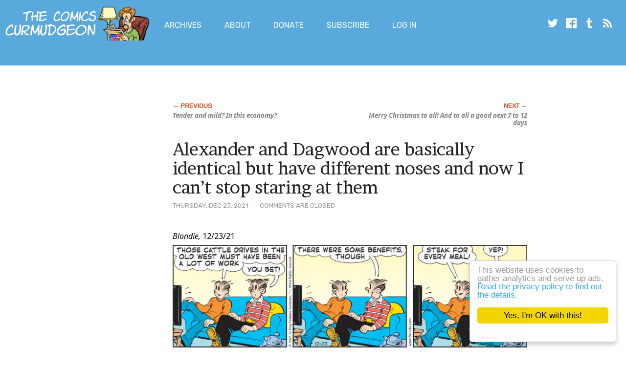

--- FILE ---
content_type: text/html; charset=utf-8
request_url: https://www.google.com/recaptcha/api2/aframe
body_size: 267
content:
<!DOCTYPE HTML><html><head><meta http-equiv="content-type" content="text/html; charset=UTF-8"></head><body><script nonce="K_A9HTisYt3qIv-KSayQiw">/** Anti-fraud and anti-abuse applications only. See google.com/recaptcha */ try{var clients={'sodar':'https://pagead2.googlesyndication.com/pagead/sodar?'};window.addEventListener("message",function(a){try{if(a.source===window.parent){var b=JSON.parse(a.data);var c=clients[b['id']];if(c){var d=document.createElement('img');d.src=c+b['params']+'&rc='+(localStorage.getItem("rc::a")?sessionStorage.getItem("rc::b"):"");window.document.body.appendChild(d);sessionStorage.setItem("rc::e",parseInt(sessionStorage.getItem("rc::e")||0)+1);localStorage.setItem("rc::h",'1769023475585');}}}catch(b){}});window.parent.postMessage("_grecaptcha_ready", "*");}catch(b){}</script></body></html>